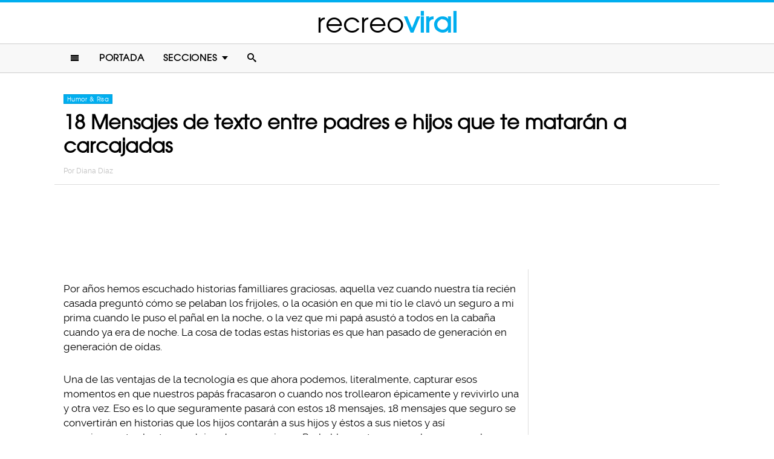

--- FILE ---
content_type: text/html; charset=UTF-8
request_url: https://www.recreoviral.com/risa/18-mensajes-de-texto-entre-padres-e-hijos-que-se-convertiran-en-divertidas-anecdotas/
body_size: 10678
content:
<!DOCTYPE html>
<html lang="es" xmlns:og="http://ogp.me/ns#" xmlns:fb="http://ogp.me/ns/fb#">
<head >
<meta charset="UTF-8" />
<meta name="description" content="18 mensajes que seguro se convertirán en historias que los hijos contarán a sus hijos y éstos a sus nietos y así sucesivamente hasta que dejen de ser graciosos." />
<meta name="viewport" content="width=device-width, initial-scale=1" />
<meta name="viewport" content="width=device-width, initial-scale=1.0"/><title>Mensajes de texto que serán divertidas anécdotas familiares</title>
<meta name='robots' content='max-image-preview:large' />
<script type="text/javascript" id="wpp-js" src="https://www.recreoviral.com/wp-content/plugins/wordpress-popular-posts/assets/js/wpp.min.js" data-sampling="1" data-sampling-rate="80" data-api-url="https://www.recreoviral.com/wp-json/wordpress-popular-posts" data-post-id="119639" data-token="f6ab64218d" data-lang="0" data-debug="0"></script>

<script>function loadFont(a,b,c){function d(){if(!window.FontFace)return!1;var a=new FontFace("t",'url("data:application/font-woff2,") format("woff2")');return a.load(),"loading"===a.status}var e=navigator.userAgent,f=!window.addEventListener||e.match(/(Android (2|3|4.0|4.1|4.2|4.3))|(Opera (Mini|Mobi))/)&&!e.match(/Chrome/);if(!f){var g={};try{g=localStorage||{}}catch(h){}var i="x-font-"+a,j=i+"url",k=i+"css",l=g[j],m=g[k],n=document.createElement("style");if(n.rel="stylesheet",document.head.appendChild(n),!m||l!==b&&l!==c){var o=c&&d()?c:b,p=new XMLHttpRequest;p.open("GET",o),p.onload=function(){p.status>=200&&p.status<400&&(g[j]=o,g[k]=n.textContent=p.responseText)},p.send()}else n.textContent=m}}</script><script>loadFont('recreofont', '/wp-content/themes/reban3/css/data3-woff.css?v5.1', '/wp-content/themes/reban3/css/data3-woff2.css?v5.1')</script>

<link rel='dns-prefetch' href='//www.recreoviral.com' />
<link rel="alternate" type="application/rss+xml" title="recreoviral &raquo; Feed" href="https://www.recreoviral.com/feed/" />
<link rel="alternate" type="application/rss+xml" title="recreoviral &raquo; Comments Feed" href="https://www.recreoviral.com/comments/feed/" />
<link rel="canonical" href="https://www.recreoviral.com/risa/18-mensajes-de-texto-entre-padres-e-hijos-que-se-convertiran-en-divertidas-anecdotas/" />
<link rel='stylesheet' id='reban-css' href='https://www.recreoviral.com/wp-content/themes/reban3/style.css?ver=20170901ar3' type='text/css' media='all' />
<link rel='stylesheet' id='wp-block-library-css' href='https://www.recreoviral.com/wp-includes/css/dist/block-library/style.min.css?ver=6.5.7' type='text/css' media='all' />
<style id='classic-theme-styles-inline-css' type='text/css'>
/*! This file is auto-generated */
.wp-block-button__link{color:#fff;background-color:#32373c;border-radius:9999px;box-shadow:none;text-decoration:none;padding:calc(.667em + 2px) calc(1.333em + 2px);font-size:1.125em}.wp-block-file__button{background:#32373c;color:#fff;text-decoration:none}
</style>
<style id='global-styles-inline-css' type='text/css'>
body{--wp--preset--color--black: #000000;--wp--preset--color--cyan-bluish-gray: #abb8c3;--wp--preset--color--white: #ffffff;--wp--preset--color--pale-pink: #f78da7;--wp--preset--color--vivid-red: #cf2e2e;--wp--preset--color--luminous-vivid-orange: #ff6900;--wp--preset--color--luminous-vivid-amber: #fcb900;--wp--preset--color--light-green-cyan: #7bdcb5;--wp--preset--color--vivid-green-cyan: #00d084;--wp--preset--color--pale-cyan-blue: #8ed1fc;--wp--preset--color--vivid-cyan-blue: #0693e3;--wp--preset--color--vivid-purple: #9b51e0;--wp--preset--gradient--vivid-cyan-blue-to-vivid-purple: linear-gradient(135deg,rgba(6,147,227,1) 0%,rgb(155,81,224) 100%);--wp--preset--gradient--light-green-cyan-to-vivid-green-cyan: linear-gradient(135deg,rgb(122,220,180) 0%,rgb(0,208,130) 100%);--wp--preset--gradient--luminous-vivid-amber-to-luminous-vivid-orange: linear-gradient(135deg,rgba(252,185,0,1) 0%,rgba(255,105,0,1) 100%);--wp--preset--gradient--luminous-vivid-orange-to-vivid-red: linear-gradient(135deg,rgba(255,105,0,1) 0%,rgb(207,46,46) 100%);--wp--preset--gradient--very-light-gray-to-cyan-bluish-gray: linear-gradient(135deg,rgb(238,238,238) 0%,rgb(169,184,195) 100%);--wp--preset--gradient--cool-to-warm-spectrum: linear-gradient(135deg,rgb(74,234,220) 0%,rgb(151,120,209) 20%,rgb(207,42,186) 40%,rgb(238,44,130) 60%,rgb(251,105,98) 80%,rgb(254,248,76) 100%);--wp--preset--gradient--blush-light-purple: linear-gradient(135deg,rgb(255,206,236) 0%,rgb(152,150,240) 100%);--wp--preset--gradient--blush-bordeaux: linear-gradient(135deg,rgb(254,205,165) 0%,rgb(254,45,45) 50%,rgb(107,0,62) 100%);--wp--preset--gradient--luminous-dusk: linear-gradient(135deg,rgb(255,203,112) 0%,rgb(199,81,192) 50%,rgb(65,88,208) 100%);--wp--preset--gradient--pale-ocean: linear-gradient(135deg,rgb(255,245,203) 0%,rgb(182,227,212) 50%,rgb(51,167,181) 100%);--wp--preset--gradient--electric-grass: linear-gradient(135deg,rgb(202,248,128) 0%,rgb(113,206,126) 100%);--wp--preset--gradient--midnight: linear-gradient(135deg,rgb(2,3,129) 0%,rgb(40,116,252) 100%);--wp--preset--font-size--small: 13px;--wp--preset--font-size--medium: 20px;--wp--preset--font-size--large: 36px;--wp--preset--font-size--x-large: 42px;--wp--preset--spacing--20: 0.44rem;--wp--preset--spacing--30: 0.67rem;--wp--preset--spacing--40: 1rem;--wp--preset--spacing--50: 1.5rem;--wp--preset--spacing--60: 2.25rem;--wp--preset--spacing--70: 3.38rem;--wp--preset--spacing--80: 5.06rem;--wp--preset--shadow--natural: 6px 6px 9px rgba(0, 0, 0, 0.2);--wp--preset--shadow--deep: 12px 12px 50px rgba(0, 0, 0, 0.4);--wp--preset--shadow--sharp: 6px 6px 0px rgba(0, 0, 0, 0.2);--wp--preset--shadow--outlined: 6px 6px 0px -3px rgba(255, 255, 255, 1), 6px 6px rgba(0, 0, 0, 1);--wp--preset--shadow--crisp: 6px 6px 0px rgba(0, 0, 0, 1);}:where(.is-layout-flex){gap: 0.5em;}:where(.is-layout-grid){gap: 0.5em;}body .is-layout-flex{display: flex;}body .is-layout-flex{flex-wrap: wrap;align-items: center;}body .is-layout-flex > *{margin: 0;}body .is-layout-grid{display: grid;}body .is-layout-grid > *{margin: 0;}:where(.wp-block-columns.is-layout-flex){gap: 2em;}:where(.wp-block-columns.is-layout-grid){gap: 2em;}:where(.wp-block-post-template.is-layout-flex){gap: 1.25em;}:where(.wp-block-post-template.is-layout-grid){gap: 1.25em;}.has-black-color{color: var(--wp--preset--color--black) !important;}.has-cyan-bluish-gray-color{color: var(--wp--preset--color--cyan-bluish-gray) !important;}.has-white-color{color: var(--wp--preset--color--white) !important;}.has-pale-pink-color{color: var(--wp--preset--color--pale-pink) !important;}.has-vivid-red-color{color: var(--wp--preset--color--vivid-red) !important;}.has-luminous-vivid-orange-color{color: var(--wp--preset--color--luminous-vivid-orange) !important;}.has-luminous-vivid-amber-color{color: var(--wp--preset--color--luminous-vivid-amber) !important;}.has-light-green-cyan-color{color: var(--wp--preset--color--light-green-cyan) !important;}.has-vivid-green-cyan-color{color: var(--wp--preset--color--vivid-green-cyan) !important;}.has-pale-cyan-blue-color{color: var(--wp--preset--color--pale-cyan-blue) !important;}.has-vivid-cyan-blue-color{color: var(--wp--preset--color--vivid-cyan-blue) !important;}.has-vivid-purple-color{color: var(--wp--preset--color--vivid-purple) !important;}.has-black-background-color{background-color: var(--wp--preset--color--black) !important;}.has-cyan-bluish-gray-background-color{background-color: var(--wp--preset--color--cyan-bluish-gray) !important;}.has-white-background-color{background-color: var(--wp--preset--color--white) !important;}.has-pale-pink-background-color{background-color: var(--wp--preset--color--pale-pink) !important;}.has-vivid-red-background-color{background-color: var(--wp--preset--color--vivid-red) !important;}.has-luminous-vivid-orange-background-color{background-color: var(--wp--preset--color--luminous-vivid-orange) !important;}.has-luminous-vivid-amber-background-color{background-color: var(--wp--preset--color--luminous-vivid-amber) !important;}.has-light-green-cyan-background-color{background-color: var(--wp--preset--color--light-green-cyan) !important;}.has-vivid-green-cyan-background-color{background-color: var(--wp--preset--color--vivid-green-cyan) !important;}.has-pale-cyan-blue-background-color{background-color: var(--wp--preset--color--pale-cyan-blue) !important;}.has-vivid-cyan-blue-background-color{background-color: var(--wp--preset--color--vivid-cyan-blue) !important;}.has-vivid-purple-background-color{background-color: var(--wp--preset--color--vivid-purple) !important;}.has-black-border-color{border-color: var(--wp--preset--color--black) !important;}.has-cyan-bluish-gray-border-color{border-color: var(--wp--preset--color--cyan-bluish-gray) !important;}.has-white-border-color{border-color: var(--wp--preset--color--white) !important;}.has-pale-pink-border-color{border-color: var(--wp--preset--color--pale-pink) !important;}.has-vivid-red-border-color{border-color: var(--wp--preset--color--vivid-red) !important;}.has-luminous-vivid-orange-border-color{border-color: var(--wp--preset--color--luminous-vivid-orange) !important;}.has-luminous-vivid-amber-border-color{border-color: var(--wp--preset--color--luminous-vivid-amber) !important;}.has-light-green-cyan-border-color{border-color: var(--wp--preset--color--light-green-cyan) !important;}.has-vivid-green-cyan-border-color{border-color: var(--wp--preset--color--vivid-green-cyan) !important;}.has-pale-cyan-blue-border-color{border-color: var(--wp--preset--color--pale-cyan-blue) !important;}.has-vivid-cyan-blue-border-color{border-color: var(--wp--preset--color--vivid-cyan-blue) !important;}.has-vivid-purple-border-color{border-color: var(--wp--preset--color--vivid-purple) !important;}.has-vivid-cyan-blue-to-vivid-purple-gradient-background{background: var(--wp--preset--gradient--vivid-cyan-blue-to-vivid-purple) !important;}.has-light-green-cyan-to-vivid-green-cyan-gradient-background{background: var(--wp--preset--gradient--light-green-cyan-to-vivid-green-cyan) !important;}.has-luminous-vivid-amber-to-luminous-vivid-orange-gradient-background{background: var(--wp--preset--gradient--luminous-vivid-amber-to-luminous-vivid-orange) !important;}.has-luminous-vivid-orange-to-vivid-red-gradient-background{background: var(--wp--preset--gradient--luminous-vivid-orange-to-vivid-red) !important;}.has-very-light-gray-to-cyan-bluish-gray-gradient-background{background: var(--wp--preset--gradient--very-light-gray-to-cyan-bluish-gray) !important;}.has-cool-to-warm-spectrum-gradient-background{background: var(--wp--preset--gradient--cool-to-warm-spectrum) !important;}.has-blush-light-purple-gradient-background{background: var(--wp--preset--gradient--blush-light-purple) !important;}.has-blush-bordeaux-gradient-background{background: var(--wp--preset--gradient--blush-bordeaux) !important;}.has-luminous-dusk-gradient-background{background: var(--wp--preset--gradient--luminous-dusk) !important;}.has-pale-ocean-gradient-background{background: var(--wp--preset--gradient--pale-ocean) !important;}.has-electric-grass-gradient-background{background: var(--wp--preset--gradient--electric-grass) !important;}.has-midnight-gradient-background{background: var(--wp--preset--gradient--midnight) !important;}.has-small-font-size{font-size: var(--wp--preset--font-size--small) !important;}.has-medium-font-size{font-size: var(--wp--preset--font-size--medium) !important;}.has-large-font-size{font-size: var(--wp--preset--font-size--large) !important;}.has-x-large-font-size{font-size: var(--wp--preset--font-size--x-large) !important;}
.wp-block-navigation a:where(:not(.wp-element-button)){color: inherit;}
:where(.wp-block-post-template.is-layout-flex){gap: 1.25em;}:where(.wp-block-post-template.is-layout-grid){gap: 1.25em;}
:where(.wp-block-columns.is-layout-flex){gap: 2em;}:where(.wp-block-columns.is-layout-grid){gap: 2em;}
.wp-block-pullquote{font-size: 1.5em;line-height: 1.6;}
</style>
<link rel="https://api.w.org/" href="https://www.recreoviral.com/wp-json/" /><link rel="alternate" type="application/json" href="https://www.recreoviral.com/wp-json/wp/v2/posts/119639" /><link rel="alternate" type="application/json+oembed" href="https://www.recreoviral.com/wp-json/oembed/1.0/embed?url=https%3A%2F%2Fwww.recreoviral.com%2Frisa%2F18-mensajes-de-texto-entre-padres-e-hijos-que-se-convertiran-en-divertidas-anecdotas%2F" />
<link rel="alternate" type="text/xml+oembed" href="https://www.recreoviral.com/wp-json/oembed/1.0/embed?url=https%3A%2F%2Fwww.recreoviral.com%2Frisa%2F18-mensajes-de-texto-entre-padres-e-hijos-que-se-convertiran-en-divertidas-anecdotas%2F&#038;format=xml" />
		<meta property="fb:pages" content="1062871757066701" />
					<meta property="ia:markup_url" content="https://www.recreoviral.com/risa/18-mensajes-de-texto-entre-padres-e-hijos-que-se-convertiran-en-divertidas-anecdotas/?ia_markup=1" />
			            <style id="wpp-loading-animation-styles">@-webkit-keyframes bgslide{from{background-position-x:0}to{background-position-x:-200%}}@keyframes bgslide{from{background-position-x:0}to{background-position-x:-200%}}.wpp-widget-block-placeholder,.wpp-shortcode-placeholder{margin:0 auto;width:60px;height:3px;background:#dd3737;background:linear-gradient(90deg,#dd3737 0%,#571313 10%,#dd3737 100%);background-size:200% auto;border-radius:3px;-webkit-animation:bgslide 1s infinite linear;animation:bgslide 1s infinite linear}</style>
            <link rel="icon" href="https://www.recreoviral.com/wp-content/themes/reban3/images/favicon.ico" />
<script type='text/javascript' src="/wp-content/themes/reban3/js/allv25.js?v170302a" async></script>

<!-- Google Tag Manager -->
<script>(function(w,d,s,l,i){w[l]=w[l]||[];w[l].push({'gtm.start':
new Date().getTime(),event:'gtm.js'});var f=d.getElementsByTagName(s)[0],
j=d.createElement(s),dl=l!='dataLayer'?'&l='+l:'';j.async=true;j.src=
'https://www.googletagmanager.com/gtm.js?id='+i+dl;f.parentNode.insertBefore(j,f);
})(window,document,'script','dataLayer','GTM-N65W3X');</script>
<!-- End Google Tag Manager -->

<!-- Google Tag Manager (noscript) -->
<noscript><iframe src="https://www.googletagmanager.com/ns.html?id=GTM-N65W3X"
height="0" width="0" style="display:none;visibility:hidden"></iframe></noscript>
<!-- End Google Tag Manager (noscript) --><script async src="https://securepubads.g.doubleclick.net/tag/js/gpt.js"></script>
<script>
  window.googletag = window.googletag || {cmd: []};
  googletag.cmd.push(function() {
    googletag.defineSlot('/86430479/RecreoViral_Inicio/Recreo_Top_Billboard', [[1, 1], [300, 250], [728, 90], [320, 100], [320, 50], [336, 280], [970, 90], [970, 250]], 'div-gpt-ad-1654038218056-0').addService(googletag.pubads());
    googletag.defineSlot('/86430479/RecreoViral_Inicio/Recreo_Posts_1st', [[300, 250], 'fluid', [336, 280]], 'div-gpt-ad-1507916214410-1').addService(googletag.pubads());
    googletag.defineSlot('/86430479/RecreoViral_Inicio/Recreo_Posts_2nd', [[300, 250], [336, 280]], 'div-gpt-ad-1507916214410-2').addService(googletag.pubads());
    googletag.defineSlot('/86430479/RecreoViral_Inicio/Recreo_Posts_3rd', [300, 600], 'div-gpt-ad-1507916214410-3').addService(googletag.pubads());
    googletag.defineSlot('/86430479/RecreoViral_Inicio/Recreo_Posts_4th', [300, 250], 'div-gpt-ad-1507916214410-4').addService(googletag.pubads());
    googletag.defineSlot('/86430479/RecreoViral_Inicio/Recreo_Posts_5th', [[300, 250], [300, 600]], 'div-gpt-ad-1507916214410-5').addService(googletag.pubads());
    googletag.pubads().enableSingleRequest();
    googletag.pubads().collapseEmptyDivs();
    googletag.pubads().enableVideoAds();

  // C) Enable lazy loading with...
  googletag.pubads().enableLazyLoad({
    fetchMarginPercent: 100,  // Fetch slots within 1 viewports.
    renderMarginPercent: 75,  // Render slots within .75 viewports.
    mobileScaling: 2  // 2X the above values on mobile.
  });

    googletag.enableServices();
  });
</script><!-- Auto ads -->
<script data-ad-client="ca-pub-1826128735587518" async src="https://pagead2.googlesyndication.com/pagead/js/adsbygoogle.js"></script><link rel="preload" href="/wp-content/themes/reban3/style.css?ver=20170901ar3" as="style"><link rel="preload" href="/wp-includes/css/dist/block-library/style.min.css?ver=6.5.7" as="style">
<!-- START - Open Graph and Twitter Card Tags 3.3.3 -->
 <!-- Facebook Open Graph -->
  <meta property="og:locale" content="es_LA"/>
  <meta property="og:site_name" content="recreoviral"/>
  <meta property="og:title" content="18 Mensajes de texto entre padres e hijos que te matarán a carcajadas"/>
  <meta property="og:url" content="https://www.recreoviral.com/risa/18-mensajes-de-texto-entre-padres-e-hijos-que-se-convertiran-en-divertidas-anecdotas/"/>
  <meta property="og:type" content="article"/>
  <meta property="og:description" content="Por años hemos escuchado historias familliares graciosas, aquella vez cuando nuestra tía recién casada preguntó cómo se pelaban los frijoles, o la ocasión en que mi tío le clavó un seguro a mi prima cuando le puso el pañal en la noche, o la vez que mi papá asustó a todos en la cabaña cuando ya era d"/>
  <meta property="og:image" content="https://www.recreoviral.com/wp-content/uploads/2016/07/COVER-18-Mensajes-de-texto-entre-padres-e-hijos-que-se-convertiran-en-divertidas-anecdotas2.jpg"/>
  <meta property="og:image:url" content="https://www.recreoviral.com/wp-content/uploads/2016/07/COVER-18-Mensajes-de-texto-entre-padres-e-hijos-que-se-convertiran-en-divertidas-anecdotas2.jpg"/>
  <meta property="og:image:secure_url" content="https://www.recreoviral.com/wp-content/uploads/2016/07/COVER-18-Mensajes-de-texto-entre-padres-e-hijos-que-se-convertiran-en-divertidas-anecdotas2.jpg"/>
  <meta property="og:image:width" content="1200"/>
  <meta property="og:image:height" content="627"/>
  <meta property="article:published_time" content="2016-08-03T06:00:10-05:00"/>
  <meta property="article:modified_time" content="2017-01-30T16:22:26-06:00" />
  <meta property="og:updated_time" content="2017-01-30T16:22:26-06:00" />
  <meta property="article:section" content="Humor &amp; Risa"/>
 <!-- Google+ / Schema.org -->
  <meta itemprop="datePublished" content="2016-08-03"/>
  <meta itemprop="dateModified" content="2017-01-30T16:22:26-06:00" />
  <meta itemprop="author" content="Diana Diaz"/>
 <!-- Twitter Cards -->
 <!-- SEO -->
 <!-- Misc. tags -->
 <!-- is_singular -->
<!-- END - Open Graph and Twitter Card Tags 3.3.3 -->
	
</head>
<body class="post-template-default single single-post postid-119639 single-format-standard header-full-width content-sidebar genesis-breadcrumbs-hidden" itemscope itemtype="https://schema.org/WebPage">	<div id="sb-site">
<div class="site-container"><header class="site-header" itemscope itemtype="https://schema.org/WPHeader"><div class="wrap"><div class="title-area"><p class="site-title" itemprop="headline"><a href="https://www.recreoviral.com/" title="recreoviral">recreo<span class="custom-title">viral</span></a></p></div><div class="clearfix"></div>
<div class="responsive-search sb-right">
    <form role="search" method="get" class="search-form" action="https://www.recreoviral.com/">
            <input type="text" value="" name="s" class="search-input" placeholder="Buscar en el sitio" /><input type="submit" class="search-submit" value="Buscar" />
    </form>
</div>
    <a class="sb-toggle-left" href="#"><i class="icon-menu"></i></a>
	<a class="sb-toggle-right search-icon" href="#"><i class="icon-search"></i></a>
</div></header><nav class="nav-primary" aria-label="Main" itemscope itemtype="https://schema.org/SiteNavigationElement"><div class="wrap"><ul id="menu-main-menu" class="menu genesis-nav-menu menu-primary"><li class="menu-item mobile-item"><a class="sb-toggle-left" href="#"><i class="icon-menu"></i></a></li><li id="menu-item-235" class="menu-item menu-item-type-custom menu-item-object-custom menu-item-235"><a href="/" itemprop="url"><span itemprop="name">Portada</span></a></li>
<li id="menu-item-236" class="menu-item menu-item-type-custom menu-item-object-custom menu-item-has-children menu-item-236"><a itemprop="url"><span itemprop="name">Secciones</span></a>
<ul class="sub-menu">
	<li id="menu-item-114" class="menu-item menu-item-type-taxonomy menu-item-object-category menu-item-114"><a href="https://www.recreoviral.com/category/animales/" itemprop="url"><span itemprop="name">Animales</span></a></li>
	<li id="menu-item-537" class="menu-item menu-item-type-taxonomy menu-item-object-category menu-item-537"><a href="https://www.recreoviral.com/category/creatividad/" itemprop="url"><span itemprop="name">Arte &#038; Creatividad</span></a></li>
	<li id="menu-item-116" class="menu-item menu-item-type-taxonomy menu-item-object-category menu-item-116"><a href="https://www.recreoviral.com/category/aventura/" itemprop="url"><span itemprop="name">Aventura &#038; Deportes</span></a></li>
	<li id="menu-item-117" class="menu-item menu-item-type-taxonomy menu-item-object-category menu-item-117"><a href="https://www.recreoviral.com/category/baile/" itemprop="url"><span itemprop="name">Baile</span></a></li>
	<li id="menu-item-118" class="menu-item menu-item-type-taxonomy menu-item-object-category menu-item-118"><a href="https://www.recreoviral.com/category/publicidad/" itemprop="url"><span itemprop="name">Campañas Publicitarias</span></a></li>
	<li id="menu-item-4097" class="menu-item menu-item-type-taxonomy menu-item-object-category menu-item-4097"><a href="https://www.recreoviral.com/category/curiosidades/" itemprop="url"><span itemprop="name">Curiosidades</span></a></li>
	<li id="menu-item-119" class="menu-item menu-item-type-taxonomy menu-item-object-category menu-item-119"><a href="https://www.recreoviral.com/category/experimentos/" itemprop="url"><span itemprop="name">Experimentos Sociales</span></a></li>
	<li id="menu-item-120" class="menu-item menu-item-type-taxonomy menu-item-object-category menu-item-120"><a href="https://www.recreoviral.com/category/fotografia/" itemprop="url"><span itemprop="name">Fotografía</span></a></li>
	<li id="menu-item-124" class="menu-item menu-item-type-taxonomy menu-item-object-category current-post-ancestor current-menu-parent current-post-parent menu-item-124"><a href="https://www.recreoviral.com/category/risa/" itemprop="url"><span itemprop="name">Humor &#038; Risa</span></a></li>
	<li id="menu-item-121" class="menu-item menu-item-type-taxonomy menu-item-object-category menu-item-121"><a href="https://www.recreoviral.com/category/reflexion/" itemprop="url"><span itemprop="name">Inspiración &#038; Reflexión</span></a></li>
	<li id="menu-item-122" class="menu-item menu-item-type-taxonomy menu-item-object-category menu-item-122"><a href="https://www.recreoviral.com/category/lugares/" itemprop="url"><span itemprop="name">Lugares</span></a></li>
	<li id="menu-item-4098" class="menu-item menu-item-type-taxonomy menu-item-object-category menu-item-4098"><a href="https://www.recreoviral.com/category/naturaleza/" itemprop="url"><span itemprop="name">Naturaleza</span></a></li>
	<li id="menu-item-4099" class="menu-item menu-item-type-taxonomy menu-item-object-category menu-item-4099"><a href="https://www.recreoviral.com/category/tragame-tierra/" itemprop="url"><span itemprop="name">Trágame tierra</span></a></li>
</ul>
</li>
<li class="menu-item mobile-item"><a class="sb-toggle-right search-icon" href="#"><i class="icon-search"></i></a></li></ul></div></nav><div class="site-inner">   <div class="header-box">
   <div class="single-post-category">
                    <a rel="category tag" class="risa" href="https://www.recreoviral.com/category/risa/">Humor &amp; Risa</a>
               </div>
   <h1 class="entry-title" itemprop="headline">18 Mensajes de texto entre padres e hijos que te matarán a carcajadas</h1>
<p class="entry-meta">Por <span class="entry-author" itemprop="author" itemscope itemtype="http://schema.org/Person"><a href="https://www.recreoviral.com/author/diana" class="entry-author-link" itemprop="url" rel="author"><span class="entry-author-name" itemprop="name">Diana Diaz</span></a></span></p>
</div> 
    <div class="topbillboard"  style="float:none; text-align:center; margin:2rem 0!important; min-height:100px;">
  
  <!-- /86430479/RecreoViral_Inicio/Recreo_Top_Billboard -->
  <div id='div-gpt-ad-1654038218056-0' style='min-width: 300px; min-height: 50px;'>
    <script>
      googletag.cmd.push(function() { googletag.display('div-gpt-ad-1654038218056-0'); });
    </script>
  </div>

</div><div class="content-sidebar-wrap"><main class="content"><article class="post-119639 post type-post status-publish format-standard has-post-thumbnail category-risa entry" aria-label="18 Mensajes de texto entre padres e hijos que te matarán a carcajadas" itemscope itemtype="https://schema.org/CreativeWork"><header class="entry-header"></header><div class="entry-content" itemprop="text"><p>Por años hemos escuchado historias familliares graciosas, aquella vez cuando nuestra tía recién casada preguntó cómo se pelaban los frijoles, o la ocasión en que mi tío le clavó un seguro a mi prima cuando le puso el pañal en la noche, o la vez que mi papá asustó a todos en la cabaña cuando ya era de noche. La cosa de todas estas historias es que han pasado de generación en generación de oídas.</p><div class="full-adsense" style="float:none;text-align:center;margin: 3rem 0;">

<!-- /86430479/RecreoViral_Inicio/Recreo_Posts_1st -->
<div id='div-gpt-ad-1507916214410-1'>
<script>
googletag.cmd.push(function() { googletag.display('div-gpt-ad-1507916214410-1'); });
</script>
</div>

</div>
<p>Una de las ventajas de la tecnología es que ahora podemos, literalmente, capturar esos momentos en que nuestros papás fracasaron o cuando nos trollearon épicamente y revivirlo una y otra vez. Eso es lo que seguramente pasará con estos 18 mensajes, 18 mensajes que seguro se convertirán en historias que los hijos contarán a sus hijos y éstos a sus nietos y así sucesivamente&#8230; hasta que dejen de ser graciosos. Probablemente se escuchen por muchas, muchas, generaciones por venir.</p>
<p>Te dejamos 18 mensajes de texto entre padres e hijos que son absolutamente divertidos, te aseguramos que no pararás de reír.</p>
<h2>1. Cuando el pariente alemán visita a tu mamá</h2>
<p><a href="https://www.recreoviral.com/wp-content/uploads/2016/07/divertidos-tweets-papas-22.jpg"><img decoding="async" class="alignnone wp-image-119643 size-full" src="https://www.recreoviral.com/wp-content/uploads/2016/07/divertidos-tweets-papas-22.jpg" alt="Mensaje mamá dejó a hija en walmart" width="625" height="492" srcset="https://www.recreoviral.com/wp-content/uploads/2016/07/divertidos-tweets-papas-22.jpg 625w, https://www.recreoviral.com/wp-content/uploads/2016/07/divertidos-tweets-papas-22-400x315.jpg 400w" sizes="(max-width: 625px) 100vw, 625px" /></a></p>
<h2>2. Ok, mejor no llego a la casa y llamo a un abogado</h2>
<p><a href="https://www.recreoviral.com/wp-content/uploads/2016/07/divertidos-tweets-papas-23.jpg"><img decoding="async" class="alignnone wp-image-119644 size-full" src="https://www.recreoviral.com/wp-content/uploads/2016/07/divertidos-tweets-papas-23.jpg" alt="Mensaje mamá lamerá trasero de su hija" width="450" height="588" srcset="https://www.recreoviral.com/wp-content/uploads/2016/07/divertidos-tweets-papas-23.jpg 450w, https://www.recreoviral.com/wp-content/uploads/2016/07/divertidos-tweets-papas-23-400x523.jpg 400w" sizes="(max-width: 450px) 100vw, 450px" /></a></p>
<h2>3. ¿Neta, mamá? ¡¿Neta?!</h2>
<p><a href="https://www.recreoviral.com/wp-content/uploads/2016/07/3-20.jpg"><img loading="lazy" decoding="async" class="alignnone wp-image-119663 size-large" src="https://www.recreoviral.com/wp-content/uploads/2016/07/3-20-455x700.jpg" alt="Mensaje mamá llegó al dormitorio de otra persona no de su hija" width="455" height="700" srcset="https://www.recreoviral.com/wp-content/uploads/2016/07/3-20-455x700.jpg 455w, https://www.recreoviral.com/wp-content/uploads/2016/07/3-20-358x550.jpg 358w, https://www.recreoviral.com/wp-content/uploads/2016/07/3-20.jpg 468w" sizes="(max-width: 455px) 100vw, 455px" /></a></p>
<h2>4. Por favor, ¡dime que no te comiste la cocha de tu mamá!</h2>
<p><a href="https://www.recreoviral.com/wp-content/uploads/2016/07/divertidos-tweets-papas-1.jpg"><img loading="lazy" decoding="async" class="alignnone wp-image-119646 size-full" src="https://www.recreoviral.com/wp-content/uploads/2016/07/divertidos-tweets-papas-1.jpg" alt="Mensaje papá le pregunta a su hijo si se comió la cocha de su mamá" width="400" height="500" /></a></p>
<h2>5. Cuando tu mamá y tu papá inventan &#8220;códigos&#8221;</h2>
<p><a href="https://www.recreoviral.com/wp-content/uploads/2016/07/divertidos-tweets-papas-2.jpg"><img loading="lazy" decoding="async" class="alignnone wp-image-119647 size-full" src="https://www.recreoviral.com/wp-content/uploads/2016/07/divertidos-tweets-papas-2.jpg" alt="Mensaje equivocado mamá preguntándole a su hija donde está el vibrador pensando que era su esposo" width="413" height="567" srcset="https://www.recreoviral.com/wp-content/uploads/2016/07/divertidos-tweets-papas-2.jpg 413w, https://www.recreoviral.com/wp-content/uploads/2016/07/divertidos-tweets-papas-2-400x550.jpg 400w" sizes="(max-width: 413px) 100vw, 413px" /></a></p>
<h2>6. Todas las mamás son inoportunas cuando se trata de citas</h2>
<p><a href="https://www.recreoviral.com/wp-content/uploads/2016/07/divertidos-tweets-papas-21.jpg"><img loading="lazy" decoding="async" class="alignnone wp-image-119648 size-full" src="https://www.recreoviral.com/wp-content/uploads/2016/07/divertidos-tweets-papas-21.jpg" alt="Mensaje mamá que le pregunta si fue a la cita a su hija" width="412" height="618" srcset="https://www.recreoviral.com/wp-content/uploads/2016/07/divertidos-tweets-papas-21.jpg 412w, https://www.recreoviral.com/wp-content/uploads/2016/07/divertidos-tweets-papas-21-367x550.jpg 367w" sizes="(max-width: 412px) 100vw, 412px" /></a></p>
<h2>7. Ella sí se pasó</h2>
<p><a href="https://www.recreoviral.com/wp-content/uploads/2016/07/divertidos-tweets-papas-3.jpg"><img loading="lazy" decoding="async" class="alignnone wp-image-119649 size-full" src="https://www.recreoviral.com/wp-content/uploads/2016/07/divertidos-tweets-papas-3.jpg" alt="Mensaje hija le dice a su mamá que escucha un ladrón en la casa" width="400" height="523" /></a></p><div class="full-adsense" style="float:none;text-align:center;margin: 3rem 0;">
    
<!-- /86430479/RecreoViral_Inicio/Recreo_Posts_2nd -->
<div id='div-gpt-ad-1507916214410-2'>
<script>
googletag.cmd.push(function() { googletag.display('div-gpt-ad-1507916214410-2'); });
</script>
</div>

</div>
<h2>8. Mi mamá siempre tan tierna</h2>
<p><a href="https://www.recreoviral.com/wp-content/uploads/2016/07/divertidos-tweets-papas-3D.jpg"><img loading="lazy" decoding="async" class="alignnone wp-image-119650 size-full" src="https://www.recreoviral.com/wp-content/uploads/2016/07/divertidos-tweets-papas-3D.jpg" alt="Mensaje mamá diciéndole a su hija que su corazón es estúpido" width="625" height="516" srcset="https://www.recreoviral.com/wp-content/uploads/2016/07/divertidos-tweets-papas-3D.jpg 625w, https://www.recreoviral.com/wp-content/uploads/2016/07/divertidos-tweets-papas-3D-400x330.jpg 400w" sizes="(max-width: 625px) 100vw, 625px" /></a></p>
<h2>9. Un mal momento para confundir a las hijas</h2>
<p><a href="https://www.recreoviral.com/wp-content/uploads/2016/07/divertidos-tweets-papas-4.jpg"><img loading="lazy" decoding="async" class="alignnone wp-image-119651 size-full" src="https://www.recreoviral.com/wp-content/uploads/2016/07/divertidos-tweets-papas-4.jpg" alt="Mensaje hija le dice a su mamá que está embarazada y su mamá piensa que es su otra hija" width="517" height="447" srcset="https://www.recreoviral.com/wp-content/uploads/2016/07/divertidos-tweets-papas-4.jpg 517w, https://www.recreoviral.com/wp-content/uploads/2016/07/divertidos-tweets-papas-4-400x346.jpg 400w" sizes="(max-width: 517px) 100vw, 517px" /></a></p>
<h2>10. Sí, siempre que se trata de chicos son inoportunas</h2>
<p><a href="https://www.recreoviral.com/wp-content/uploads/2016/07/divertidos-tweets-papas-4d6.jpg"><img loading="lazy" decoding="async" class="alignnone wp-image-119652 size-full" src="https://www.recreoviral.com/wp-content/uploads/2016/07/divertidos-tweets-papas-4d6.jpg" alt="Mensaje mamá le da el teléfon de su hija a un desconocido" width="610" height="609" srcset="https://www.recreoviral.com/wp-content/uploads/2016/07/divertidos-tweets-papas-4d6.jpg 610w, https://www.recreoviral.com/wp-content/uploads/2016/07/divertidos-tweets-papas-4d6-400x399.jpg 400w" sizes="(max-width: 610px) 100vw, 610px" /></a></p>
<h2>11. Una mamá fanática de<em> Twilight</em></h2>
<p><a href="https://www.recreoviral.com/wp-content/uploads/2016/07/divertidos-tweets-papas-55d.jpg"><img loading="lazy" decoding="async" class="alignnone wp-image-119653 size-large" src="https://www.recreoviral.com/wp-content/uploads/2016/07/divertidos-tweets-papas-55d-511x700.jpg" alt="Mensaje mamá citando frases de Twilight" width="511" height="700" srcset="https://www.recreoviral.com/wp-content/uploads/2016/07/divertidos-tweets-papas-55d-511x700.jpg 511w, https://www.recreoviral.com/wp-content/uploads/2016/07/divertidos-tweets-papas-55d-400x548.jpg 400w, https://www.recreoviral.com/wp-content/uploads/2016/07/divertidos-tweets-papas-55d.jpg 584w" sizes="(max-width: 511px) 100vw, 511px" /></a></p>
<h2>12. Siempre hay que escribir el mensaje completo</h2>
<p><a href="https://www.recreoviral.com/wp-content/uploads/2016/07/divertidos-tweets-papas-6565.jpg"><img loading="lazy" decoding="async" class="alignnone wp-image-119654 size-large" src="https://www.recreoviral.com/wp-content/uploads/2016/07/divertidos-tweets-papas-6565-511x700.jpg" alt="Mensaje mamá preguntando por la fiesta sorpresa de papá" width="511" height="700" srcset="https://www.recreoviral.com/wp-content/uploads/2016/07/divertidos-tweets-papas-6565-511x700.jpg 511w, https://www.recreoviral.com/wp-content/uploads/2016/07/divertidos-tweets-papas-6565-400x548.jpg 400w, https://www.recreoviral.com/wp-content/uploads/2016/07/divertidos-tweets-papas-6565.jpg 625w" sizes="(max-width: 511px) 100vw, 511px" /></a></p>
<h2>13. De verdad, no dejes nada a la imaginación</h2>
<p><a href="https://www.recreoviral.com/wp-content/uploads/2016/07/divertidos-tweets-papas-7584.jpg"><img loading="lazy" decoding="async" class="alignnone wp-image-119655 size-large" src="https://www.recreoviral.com/wp-content/uploads/2016/07/divertidos-tweets-papas-7584-532x700.jpg" alt="Mensaje mamá que piensa que su hijo es gay" width="532" height="700" srcset="https://www.recreoviral.com/wp-content/uploads/2016/07/divertidos-tweets-papas-7584-532x700.jpg 532w, https://www.recreoviral.com/wp-content/uploads/2016/07/divertidos-tweets-papas-7584-400x526.jpg 400w, https://www.recreoviral.com/wp-content/uploads/2016/07/divertidos-tweets-papas-7584.jpg 625w" sizes="(max-width: 532px) 100vw, 532px" /></a></p>
<h2>14. A veces intentar razonar con mamá es una pérdida de tiempo</h2>
<p><a href="https://www.recreoviral.com/wp-content/uploads/2016/07/divertidos-tweets-papas-854.jpg"><img loading="lazy" decoding="async" class="alignnone wp-image-119656 size-large" src="https://www.recreoviral.com/wp-content/uploads/2016/07/divertidos-tweets-papas-854-274x700.jpg" alt="Mensaje de mamá enviándole una foto a su hijo pero con su dedo tapa el paisaje" width="274" height="700" srcset="https://www.recreoviral.com/wp-content/uploads/2016/07/divertidos-tweets-papas-854-274x700.jpg 274w, https://www.recreoviral.com/wp-content/uploads/2016/07/divertidos-tweets-papas-854-215x550.jpg 215w, https://www.recreoviral.com/wp-content/uploads/2016/07/divertidos-tweets-papas-854.jpg 400w" sizes="(max-width: 274px) 100vw, 274px" /></a></p>
<h2>15. Cuando el autocorrector <em>trollea</em> tu dinámica familiar</h2>
<p><a href="https://www.recreoviral.com/wp-content/uploads/2016/07/divertidos-tweets-papas-10.jpg"><img loading="lazy" decoding="async" class="alignnone wp-image-119657 size-full" src="https://www.recreoviral.com/wp-content/uploads/2016/07/divertidos-tweets-papas-10.jpg" alt="Mensaje de mamá diciendole a su hija que le quiso hacer una erección a su hermano" width="400" height="598" srcset="https://www.recreoviral.com/wp-content/uploads/2016/07/divertidos-tweets-papas-10.jpg 400w, https://www.recreoviral.com/wp-content/uploads/2016/07/divertidos-tweets-papas-10-368x550.jpg 368w" sizes="(max-width: 400px) 100vw, 400px" /></a></p>
<h2>16. Una buena madre sabe ponerle a su hijo los pies en la tierra</h2>
<p><a href="https://www.recreoviral.com/wp-content/uploads/2016/07/divertidos-tweets-papas-11.jpg"><img loading="lazy" decoding="async" class="alignnone wp-image-119658 size-full" src="https://www.recreoviral.com/wp-content/uploads/2016/07/divertidos-tweets-papas-11.jpg" alt="Mensaje de mamá diciendole a su hijo que es más probable ver a una mujer en la cocina que en su cuarto" width="450" height="369" srcset="https://www.recreoviral.com/wp-content/uploads/2016/07/divertidos-tweets-papas-11.jpg 450w, https://www.recreoviral.com/wp-content/uploads/2016/07/divertidos-tweets-papas-11-400x328.jpg 400w" sizes="(max-width: 450px) 100vw, 450px" /></a></p>
<h2>17. Esta mujer no tiene filtros</h2>
<p><a href="https://www.recreoviral.com/wp-content/uploads/2016/07/divertidos-tweets-papas-12.jpg"><img loading="lazy" decoding="async" class="alignnone wp-image-119659 size-full" src="https://www.recreoviral.com/wp-content/uploads/2016/07/divertidos-tweets-papas-12.jpg" alt="Mensaje de mamá reclamándole al profesor de su hija" width="426" height="541" srcset="https://www.recreoviral.com/wp-content/uploads/2016/07/divertidos-tweets-papas-12.jpg 426w, https://www.recreoviral.com/wp-content/uploads/2016/07/divertidos-tweets-papas-12-400x508.jpg 400w" sizes="(max-width: 426px) 100vw, 426px" /></a></p>
<h2>18. Ese triste momento cuando te das cuenta que educaste idiotas</h2>
<p><a href="https://www.recreoviral.com/wp-content/uploads/2016/07/divertidos-tweets-papas-18.jpg"><img loading="lazy" decoding="async" class="alignnone wp-image-119660 size-full" src="https://www.recreoviral.com/wp-content/uploads/2016/07/divertidos-tweets-papas-18.jpg" alt="Mensaje de mamá que finge que no tiene señal" width="400" height="436" /></a></p>
<div class="full-adsense" style="float:none;text-align:center;margin: 2.4rem 0;">
    
<!-- /86430479/RecreoViral_Inicio/Recreo_Posts_3rd -->
<div id='div-gpt-ad-1507916214410-3'>
<script>
googletag.cmd.push(function() { googletag.display('div-gpt-ad-1507916214410-3'); });
</script>
</div>

</div><!-- CONTENT END 1 -->
</div></article>	</main><aside class="sidebar sidebar-primary widget-area" role="complementary" aria-label="Primary Sidebar" itemscope itemtype="https://schema.org/WPSideBar"><section id="ai_widget-2" class="widget block-widget"><div class="widget-wrap"><div class="sidebarad">

<!-- /86430479/RecreoViral_Inicio/Recreo_Posts_4th -->
<div id='div-gpt-ad-1507916214410-4'>
<script>
googletag.cmd.push(function() { googletag.display('div-gpt-ad-1507916214410-4'); });
</script>
</div>

</div></div></section>

<section id="wpp-2" class="widget popular-posts"><div class="widget-wrap">

</div></section>

<section id="ai_widget-3" class="widget block-widget"><div class="widget-wrap"><div class="mysticky">

<!-- /86430479/RecreoViral_Inicio/Recreo_Posts_5th -->
<div id='div-gpt-ad-1507916214410-5'>
<script>
googletag.cmd.push(function() { googletag.display('div-gpt-ad-1507916214410-5'); });
</script>
</div>

</div></div></section>
</aside></div>   
		<div class="clearfix"></div>
		<div class="custom-related-posts">
		<div class='yarpp yarpp-related yarpp-related-website yarpp-template-yarpp-template-okchicas'>
<h3>Artículos Recomendados</h3>
<div class="yarpp-thumbnails-horizontal">
					<a href="https://www.recreoviral.com/risa/mensajes-textos-padres-e-hijos-reir/" class="yarpp-thumbnail" rel="bookmark" title="25 Mensajes de texto entre padres e hijos con los que no podrás dejar de reír">
			<img width="520" height="272" src="https://www.recreoviral.com/wp-content/uploads/2016/06/COVER-CONVERSACIONES-520x272.jpg" class="attachment-portfolio size-portfolio wp-post-image" alt="Mensajes de texto entre padres e hijos" decoding="async" loading="lazy" srcset="https://www.recreoviral.com/wp-content/uploads/2016/06/COVER-CONVERSACIONES-520x272.jpg 520w, https://www.recreoviral.com/wp-content/uploads/2016/06/COVER-CONVERSACIONES-400x209.jpg 400w, https://www.recreoviral.com/wp-content/uploads/2016/06/COVER-CONVERSACIONES-730x381.jpg 730w, https://www.recreoviral.com/wp-content/uploads/2016/06/COVER-CONVERSACIONES.jpg 1200w" sizes="(max-width: 520px) 100vw, 520px" />                             <!--<img src="" width="" height="" title="" alt=""/>-->
            <div class="desc"><span>25 Mensajes de texto entre padres e hijos con los que no podrás dejar de reír</span></div>
            </a>
							<a href="https://www.recreoviral.com/risa/conversaciones-padres-hijos-carcajadas/" class="yarpp-thumbnail" rel="bookmark" title="15 Conversaciones entre padres e hijos que te harán reír a carcajadas">
			<img width="520" height="272" src="https://www.recreoviral.com/wp-content/uploads/2017/04/papatext-520x272.jpg" class="attachment-portfolio size-portfolio wp-post-image" alt="Cover Divertidos mensajes de texto entre papas e hijos" decoding="async" loading="lazy" srcset="https://www.recreoviral.com/wp-content/uploads/2017/04/papatext-520x272.jpg 520w, https://www.recreoviral.com/wp-content/uploads/2017/04/papatext-400x209.jpg 400w, https://www.recreoviral.com/wp-content/uploads/2017/04/papatext-730x381.jpg 730w, https://www.recreoviral.com/wp-content/uploads/2017/04/papatext.jpg 1200w" sizes="(max-width: 520px) 100vw, 520px" />                             <!--<img src="" width="" height="" title="" alt=""/>-->
            <div class="desc"><span>15 Conversaciones entre padres e hijos que te harán reír a carcajadas</span></div>
            </a>
							<a href="https://www.recreoviral.com/risa/madres-mandando-mensajes-texto-celular-whatsapp/" class="yarpp-thumbnail" rel="bookmark" title="¡Mamá aprendió a usar Whatsapp! &#8211; 17 Mensajes De Texto Que Sólo Ella Escribiría">
			<img width="520" height="272" src="https://www.recreoviral.com/wp-content/uploads/2015/01/ese-momento-incomodo-en-el-que-los-padres-descubrne-whatsapp-520x272.jpg" class="attachment-portfolio size-portfolio wp-post-image" alt="mensajes de texto que solo una madre hace" decoding="async" loading="lazy" srcset="https://www.recreoviral.com/wp-content/uploads/2015/01/ese-momento-incomodo-en-el-que-los-padres-descubrne-whatsapp-520x272.jpg 520w, https://www.recreoviral.com/wp-content/uploads/2015/01/ese-momento-incomodo-en-el-que-los-padres-descubrne-whatsapp.jpg 700w" sizes="(max-width: 520px) 100vw, 520px" />                             <!--<img src="" width="" height="" title="" alt=""/>-->
            <div class="desc"><span>¡Mamá aprendió a usar Whatsapp! &#8211; 17 Mensajes De Texto Que Sólo Ella Escribiría</span></div>
            </a>
							<a href="https://www.recreoviral.com/risa/mensajes-texto-mama-mandaria/" class="yarpp-thumbnail" rel="bookmark" title="15 Mensajes de texto que solo tu MAMÁ te mandaría">
			<img width="520" height="272" src="https://www.recreoviral.com/wp-content/uploads/2017/05/mom-text-520x272.jpg" class="attachment-portfolio size-portfolio wp-post-image" alt="Cover Mensajes de texto que solo tu MAMÁ te mandaría" decoding="async" loading="lazy" srcset="https://www.recreoviral.com/wp-content/uploads/2017/05/mom-text-520x272.jpg 520w, https://www.recreoviral.com/wp-content/uploads/2017/05/mom-text-400x209.jpg 400w, https://www.recreoviral.com/wp-content/uploads/2017/05/mom-text-730x381.jpg 730w, https://www.recreoviral.com/wp-content/uploads/2017/05/mom-text.jpg 1200w" sizes="(max-width: 520px) 100vw, 520px" />                             <!--<img src="" width="" height="" title="" alt=""/>-->
            <div class="desc"><span>15 Mensajes de texto que solo tu MAMÁ te mandaría</span></div>
            </a>
							<a href="https://www.recreoviral.com/risa/conversaciones-whatsapp-padres-muerto-risa/" class="yarpp-thumbnail" rel="bookmark" title="12 Conversaciones de Whatsapp entre padres e hijos que te dejarán muerto de risa">
			<img width="520" height="272" src="https://www.recreoviral.com/wp-content/uploads/2016/07/COVER-Estos-son-los-peores-textos-que-quisieras-recibir-de-tu-hija-520x272.jpg" class="attachment-portfolio size-portfolio wp-post-image" alt="" decoding="async" loading="lazy" srcset="https://www.recreoviral.com/wp-content/uploads/2016/07/COVER-Estos-son-los-peores-textos-que-quisieras-recibir-de-tu-hija-520x272.jpg 520w, https://www.recreoviral.com/wp-content/uploads/2016/07/COVER-Estos-son-los-peores-textos-que-quisieras-recibir-de-tu-hija-400x209.jpg 400w, https://www.recreoviral.com/wp-content/uploads/2016/07/COVER-Estos-son-los-peores-textos-que-quisieras-recibir-de-tu-hija-730x381.jpg 730w, https://www.recreoviral.com/wp-content/uploads/2016/07/COVER-Estos-son-los-peores-textos-que-quisieras-recibir-de-tu-hija.jpg 1200w" sizes="(max-width: 520px) 100vw, 520px" />                             <!--<img src="" width="" height="" title="" alt=""/>-->
            <div class="desc"><span>12 Conversaciones de Whatsapp entre padres e hijos que te dejarán muerto de risa</span></div>
            </a>
							<a href="https://www.recreoviral.com/risa/mensajes-texto-solo-amigos-envian/" class="yarpp-thumbnail" rel="bookmark" title="12 Mensajes de texto que solo se envían entre mejores amigos">
			<img width="520" height="272" src="https://www.recreoviral.com/wp-content/uploads/2016/07/COVER-12-conversaciones-que-todos-los-mejores-amigos-de-verdad-han-tenido-en-algún-momento-520x272.jpg" class="attachment-portfolio size-portfolio wp-post-image" alt="" decoding="async" loading="lazy" srcset="https://www.recreoviral.com/wp-content/uploads/2016/07/COVER-12-conversaciones-que-todos-los-mejores-amigos-de-verdad-han-tenido-en-algún-momento-520x272.jpg 520w, https://www.recreoviral.com/wp-content/uploads/2016/07/COVER-12-conversaciones-que-todos-los-mejores-amigos-de-verdad-han-tenido-en-algún-momento-400x209.jpg 400w, https://www.recreoviral.com/wp-content/uploads/2016/07/COVER-12-conversaciones-que-todos-los-mejores-amigos-de-verdad-han-tenido-en-algún-momento-730x381.jpg 730w, https://www.recreoviral.com/wp-content/uploads/2016/07/COVER-12-conversaciones-que-todos-los-mejores-amigos-de-verdad-han-tenido-en-algún-momento.jpg 1200w" sizes="(max-width: 520px) 100vw, 520px" />                             <!--<img src="" width="" height="" title="" alt=""/>-->
            <div class="desc"><span>12 Mensajes de texto que solo se envían entre mejores amigos</span></div>
            </a>
							<a href="https://www.recreoviral.com/risa/12-mensajes-de-texto-que-tienen-el-estilo-de-papa-y-mama-por-todas-partes/" class="yarpp-thumbnail" rel="bookmark" title="12 Mensajes de texto que solo pudieron haber enviado papá o mamá">
			<img width="520" height="272" src="https://www.recreoviral.com/wp-content/uploads/2016/07/COVER-12-Mensajes-de-texto-que-tienen-el-estilo-de-papa-y-mama-por-todas-partes2-520x272.jpg" class="attachment-portfolio size-portfolio wp-post-image" alt="" decoding="async" loading="lazy" srcset="https://www.recreoviral.com/wp-content/uploads/2016/07/COVER-12-Mensajes-de-texto-que-tienen-el-estilo-de-papa-y-mama-por-todas-partes2-520x272.jpg 520w, https://www.recreoviral.com/wp-content/uploads/2016/07/COVER-12-Mensajes-de-texto-que-tienen-el-estilo-de-papa-y-mama-por-todas-partes2-400x209.jpg 400w, https://www.recreoviral.com/wp-content/uploads/2016/07/COVER-12-Mensajes-de-texto-que-tienen-el-estilo-de-papa-y-mama-por-todas-partes2-730x381.jpg 730w, https://www.recreoviral.com/wp-content/uploads/2016/07/COVER-12-Mensajes-de-texto-que-tienen-el-estilo-de-papa-y-mama-por-todas-partes2.jpg 1200w" sizes="(max-width: 520px) 100vw, 520px" />                             <!--<img src="" width="" height="" title="" alt=""/>-->
            <div class="desc"><span>12 Mensajes de texto que solo pudieron haber enviado papá o mamá</span></div>
            </a>
							<a href="https://www.recreoviral.com/risa/mensajes-mas-corruentes/" class="yarpp-thumbnail" rel="bookmark" title="Los 30 mensajes de texto de lo más ocurrentes ¡Morí con el #9!">
			<img width="520" height="272" src="https://www.recreoviral.com/wp-content/uploads/2015/03/mensajes-de-lo-mas-pocurrente-520x272.jpg" class="attachment-portfolio size-portfolio wp-post-image" alt="mensajes de lo mas ocurrentes" decoding="async" loading="lazy" srcset="https://www.recreoviral.com/wp-content/uploads/2015/03/mensajes-de-lo-mas-pocurrente-520x272.jpg 520w, https://www.recreoviral.com/wp-content/uploads/2015/03/mensajes-de-lo-mas-pocurrente.jpg 700w" sizes="(max-width: 520px) 100vw, 520px" />                             <!--<img src="" width="" height="" title="" alt=""/>-->
            <div class="desc"><span>Los 30 mensajes de texto de lo más ocurrentes ¡Morí con el #9!</span></div>
            </a>
							<a href="https://www.recreoviral.com/risa/mensajes-whatsapp-madres-envian-a-hijos/" class="yarpp-thumbnail" rel="bookmark" title="30 Mensajes de Whatsapp que sabes que solo una madre podría enviar a sus hijos">
			<img width="520" height="272" src="https://www.recreoviral.com/wp-content/uploads/2016/02/COVER-17-520x272.jpg" class="attachment-portfolio size-portfolio wp-post-image" alt="Mensajes de Whatsapp enviados por Mamá" decoding="async" loading="lazy" srcset="https://www.recreoviral.com/wp-content/uploads/2016/02/COVER-17-520x272.jpg 520w, https://www.recreoviral.com/wp-content/uploads/2016/02/COVER-17-768x401.jpg 768w, https://www.recreoviral.com/wp-content/uploads/2016/02/COVER-17-730x381.jpg 730w, https://www.recreoviral.com/wp-content/uploads/2016/02/COVER-17.jpg 1200w" sizes="(max-width: 520px) 100vw, 520px" />                             <!--<img src="" width="" height="" title="" alt=""/>-->
            <div class="desc"><span>30 Mensajes de Whatsapp que sabes que solo una madre podría enviar a sus hijos</span></div>
            </a>
			</div>
</div>
   
		</div>

	</div><footer class="site-footer" itemscope itemtype="https://schema.org/WPFooter"><div class="wrap">       <div id="footer-menu">
            <div class="menu-footer-menu-container"><ul id="menu-footer-menu" class=""><li id="menu-item-75" class="menu-item menu-item-type-post_type menu-item-object-page menu-item-75"><a href="https://www.recreoviral.com/contacto/" itemprop="url">Contacto</a></li>
<li id="menu-item-78" class="menu-item menu-item-type-post_type menu-item-object-page menu-item-78"><a href="https://www.recreoviral.com/politica-de-privacidad/" itemprop="url">Política De Privacidad</a></li>
<li id="menu-item-79" class="menu-item menu-item-type-post_type menu-item-object-page menu-item-79"><a href="https://www.recreoviral.com/terminos-y-condiciones-de-uso/" itemprop="url">Terminos De Uso</a></li>
</ul></div>       </div>
        <div id="copyright"><p>&copy; 2026 Grupo REBAN</p></div>
</div></footer></div>	</div>
    <div class="sb-slidebar sb-left widget-area sb-menu"><section id="advanced_menu-2" class="widget widget_advanced_menu"><div class="widget-wrap"><div class="menu-main-menu-container"><ul id="menu-main-menu" class="sb-menu"><li class="menu-item menu-item-type-custom menu-item-object-custom menu-item-235"><a href="/" itemprop="url">Portada</a></li>
<li class="menu-item menu-item-type-custom menu-item-object-custom menu-item-has-children menu-item-236"><a itemprop="url">Secciones</a>
<ul class="sub-menu">
	<li class="menu-item menu-item-type-taxonomy menu-item-object-category menu-item-114"><a href="https://www.recreoviral.com/category/animales/" itemprop="url">Animales</a></li>
	<li class="menu-item menu-item-type-taxonomy menu-item-object-category menu-item-537"><a href="https://www.recreoviral.com/category/creatividad/" itemprop="url">Arte &#038; Creatividad</a></li>
	<li class="menu-item menu-item-type-taxonomy menu-item-object-category menu-item-116"><a href="https://www.recreoviral.com/category/aventura/" itemprop="url">Aventura &#038; Deportes</a></li>
	<li class="menu-item menu-item-type-taxonomy menu-item-object-category menu-item-117"><a href="https://www.recreoviral.com/category/baile/" itemprop="url">Baile</a></li>
	<li class="menu-item menu-item-type-taxonomy menu-item-object-category menu-item-118"><a href="https://www.recreoviral.com/category/publicidad/" itemprop="url">Campañas Publicitarias</a></li>
	<li class="menu-item menu-item-type-taxonomy menu-item-object-category menu-item-4097"><a href="https://www.recreoviral.com/category/curiosidades/" itemprop="url">Curiosidades</a></li>
	<li class="menu-item menu-item-type-taxonomy menu-item-object-category menu-item-119"><a href="https://www.recreoviral.com/category/experimentos/" itemprop="url">Experimentos Sociales</a></li>
	<li class="menu-item menu-item-type-taxonomy menu-item-object-category menu-item-120"><a href="https://www.recreoviral.com/category/fotografia/" itemprop="url">Fotografía</a></li>
	<li class="menu-item menu-item-type-taxonomy menu-item-object-category current-post-ancestor current-menu-parent current-post-parent menu-item-124"><a href="https://www.recreoviral.com/category/risa/" itemprop="url">Humor &#038; Risa</a></li>
	<li class="menu-item menu-item-type-taxonomy menu-item-object-category menu-item-121"><a href="https://www.recreoviral.com/category/reflexion/" itemprop="url">Inspiración &#038; Reflexión</a></li>
	<li class="menu-item menu-item-type-taxonomy menu-item-object-category menu-item-122"><a href="https://www.recreoviral.com/category/lugares/" itemprop="url">Lugares</a></li>
	<li class="menu-item menu-item-type-taxonomy menu-item-object-category menu-item-4098"><a href="https://www.recreoviral.com/category/naturaleza/" itemprop="url">Naturaleza</a></li>
	<li class="menu-item menu-item-type-taxonomy menu-item-object-category menu-item-4099"><a href="https://www.recreoviral.com/category/tragame-tierra/" itemprop="url">Trágame tierra</a></li>
</ul>
</li>
</ul></div></div></section>
</div><div class="sb-slidebar sb-right sb-style-overlay  widget-area"><section id="search-2" class="widget widget_search"><div class="widget-wrap"><form class="search-form" method="get" action="https://www.recreoviral.com/" role="search" itemprop="potentialAction" itemscope itemtype="https://schema.org/SearchAction"><input class="search-form-input" type="search" name="s" id="searchform-1" placeholder="Buscar en el sitio" itemprop="query-input"><input class="search-form-submit" type="submit" value="&#xe604;"><meta content="https://www.recreoviral.com/?s={s}" itemprop="target"></form></div></section>
</div></body></html>


--- FILE ---
content_type: text/html; charset=utf-8
request_url: https://www.google.com/recaptcha/api2/aframe
body_size: 251
content:
<!DOCTYPE HTML><html><head><meta http-equiv="content-type" content="text/html; charset=UTF-8"></head><body><script nonce="MuUbzXWOP-u2y16Rx_HE6A">/** Anti-fraud and anti-abuse applications only. See google.com/recaptcha */ try{var clients={'sodar':'https://pagead2.googlesyndication.com/pagead/sodar?'};window.addEventListener("message",function(a){try{if(a.source===window.parent){var b=JSON.parse(a.data);var c=clients[b['id']];if(c){var d=document.createElement('img');d.src=c+b['params']+'&rc='+(localStorage.getItem("rc::a")?sessionStorage.getItem("rc::b"):"");window.document.body.appendChild(d);sessionStorage.setItem("rc::e",parseInt(sessionStorage.getItem("rc::e")||0)+1);localStorage.setItem("rc::h",'1768437996902');}}}catch(b){}});window.parent.postMessage("_grecaptcha_ready", "*");}catch(b){}</script></body></html>

--- FILE ---
content_type: application/javascript; charset=utf-8
request_url: https://fundingchoicesmessages.google.com/f/AGSKWxUXAMuQGFiF0kXusEWXGXagOzzIJnHS6zrLU2ENzJxEbSW8bJQ4AnPAw3j5xqeLrjoDVgtmoOGSf4n0ZsCfQSpxZcIM9UwUyKmIUX-rEm3ntsZ628z1iOvHb2dVMdiGrk8ncYvortL7Mi79FjmZLmSSmX7Nl7Zos7AOwbjsdkzazEY9uBMIj5_mRJHt/_/ads6./ads-reviews-_adsys_/popunder1_/vghd2.gif
body_size: -1289
content:
window['d0c8b1f8-4272-4578-98c5-91e2b3deb5a1'] = true;